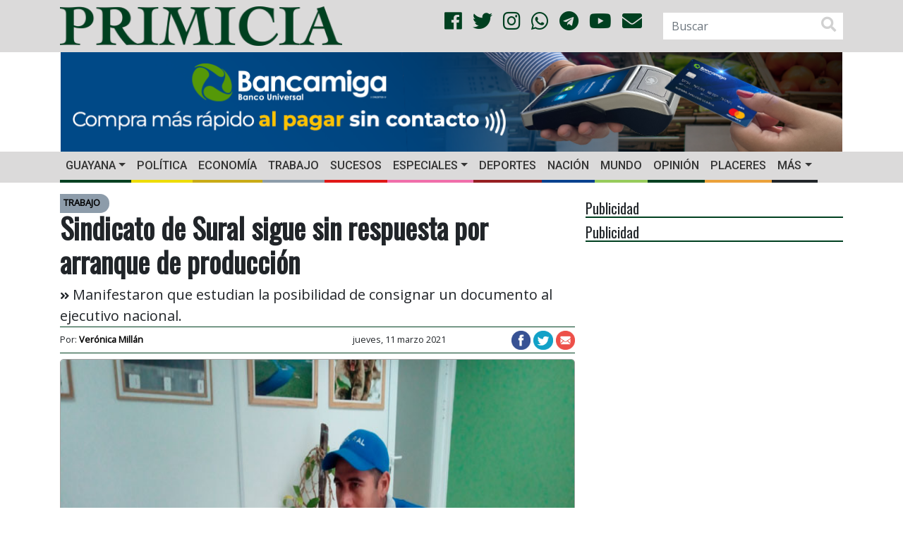

--- FILE ---
content_type: text/html; charset=UTF-8
request_url: https://primicia.com.ve/wp-admin/admin-ajax.php
body_size: -37
content:
{"post_id":1863704,"counted":true,"storage":{"name":["pvc_visits[0]"],"value":["1762475439b1863704"],"expiry":[1762475439]},"type":"post"}

--- FILE ---
content_type: text/html; charset=utf-8
request_url: https://www.google.com/recaptcha/api2/aframe
body_size: 268
content:
<!DOCTYPE HTML><html><head><meta http-equiv="content-type" content="text/html; charset=UTF-8"></head><body><script nonce="KqDzVtPlROoWFdIf_AqtAg">/** Anti-fraud and anti-abuse applications only. See google.com/recaptcha */ try{var clients={'sodar':'https://pagead2.googlesyndication.com/pagead/sodar?'};window.addEventListener("message",function(a){try{if(a.source===window.parent){var b=JSON.parse(a.data);var c=clients[b['id']];if(c){var d=document.createElement('img');d.src=c+b['params']+'&rc='+(localStorage.getItem("rc::a")?sessionStorage.getItem("rc::b"):"");window.document.body.appendChild(d);sessionStorage.setItem("rc::e",parseInt(sessionStorage.getItem("rc::e")||0)+1);localStorage.setItem("rc::h",'1762475440511');}}}catch(b){}});window.parent.postMessage("_grecaptcha_ready", "*");}catch(b){}</script></body></html>

--- FILE ---
content_type: text/css
request_url: https://primicia.com.ve/wp-content/themes/primicia/css/primicia.css
body_size: 3943
content:
@charset "UTF-8";
body {
  font-family: "Open Sans", sans-serif !important; }
  body .smooth_scroll {
    overflow-y: hidden; }

h3 {
  font-size: 16px;
  font-weight: bold; }

h4 {
  font-size: 16px;
  font-weight: bold; }

li .widget_media_image {
  list-style: none;
  text-align: center;
  width: auto; }

.logo {
  width: 400px;
  height: auto; }

.blog-header {
  background: #dbdada;
  width: 100%;
  height: 100%;
  padding-bottom: 8px;
  padding-top: 8px; }
  .blog-header .container .row h1 {
    background-image: url("../img/logo.png");
    background-repeat: no-repeat !important;
    padding: 0;
    margin: 2px 0 0;
    text-indent: -99999px;
    background-size: contain; }
  .blog-header .form-group {
    margin-bottom: 0;
    margin-top: 3px;
    float: right; }
  .blog-header .input-group {
    float: right;
    width: 100%; }
    .blog-header .input-group .input-group-addon {
      background-color: #ffffff !important;
      border-radius: 0 !important;
      color: rgba(204, 204, 204, 0.9) !important; }
      .blog-header .input-group .input-group-addon .fas {
        vertical-align: bottom;
        padding-right: 10px; }
    .blog-header .input-group .form-control {
      border: none !important;
      border-radius: 0 !important;
      box-shadow: none !important; }

.banner-header {
  width: 100%;
  padding: 0;
  margin: 0;
  background-color: #ffffff; }

.zone-ad {
  height: auto; }


header .container-fluid {
  padding-left: 0;
  padding-right: 0; }

#site-navigation {
  width: 100%;
  z-index: 1000;
  top: 0;
  padding: 0;
  background-color: #dbdada;
  font-family: Roboto, sans-serif;
  font-stretch: extra-condensed; }
  #site-navigation .navbar-toggler {
    align-self: flex-end; }
  #site-navigation ul {
    background-color: #dbdada;
    padding: 0; }
    #site-navigation ul li {
      border-bottom: 4px solid; }
      #site-navigation ul li a {
        color: #363636;
        text-transform: uppercase;
        font-size: 16.64px;
        text-align: center;
        display: inline-block;
        width: 100%;
        -webkit-transition: all 0.25s ease-in-out;
        -moz-transition: all 0.25s ease-in-out;
        -ms-transition: all 0.25s ease-in-out;
        -o-transition: all 0.25s ease-in-out;
        -transition: all 0.25s ease-in-out;
        transition: all 0.25s ease-in-out; }

.menu-politica {
  border-bottom-color: #eedc00 !important; }

.menu-trabajo {
  border-bottom-color: #8d9caa !important; }

.menu-economia {
  border-bottom-color: #c9ab16 !important; }

.menu-ciudad {
  border-bottom-color: #5cbfc6 !important; }

.menu-regiones {
  border-bottom-color: #eb7227 !important; }

.menu-nacion {
  border-bottom-color: #07418f !important; }

.menu-mundo {
  border-bottom-color: #97cb5b !important; }

.menu-placeres {
  border-bottom-color: #eba13a !important; }

.menu-deportes, .menu-cancha-en-caroni, .menu-futbol, .menu-beisbol, .menu-polideportivo {
  border-bottom-color: #961f22 !important; }

.menu-item-4824326 {
  border-bottom-color: #56042C !important;
}
.menu-sucesos {
  border-bottom-color: #e01817 !important; }

.menu-salud {
  border-bottom-color: #a864a8 !important; }

.menu-guayana, .menu-opinion, .menu-sociales, .menu-chico-y-chica {
  border-bottom-color: #004020 !important; }

.menu-especiales {
  border-bottom-color: #f06eaa !important; }

.menu-virales {
  border-bottom-color: #ff8400 !important; }

.menu-ninos-y-jovenes {
  border-bottom-color: #A23292 !important; }

.menu-tucancito {
  border-bottom-color: #00AEEF !important; }

.menu-emprendimiento {
  border-bottom-color: #EB7D2F !important; }

.menu-ciencia-y-tecnologia {
  border-bottom-color: #e4dedc !important; }

.menu-hogar {
  border-bottom-color: #fbda37 !important; }

.menu-servicios {
  border-bottom-color: #13c1d8 !important; }

.menu-fundacion-primicia {
  border-bottom-color: #6b40a0 !important; }

.menu-yerberito {
  border-bottom-color: #004020 !important; }

.menu-copa-america-2019{
  border-bottom-color: #081240 !important; }

.marquee-title {
  content: "URGENTE";
  font-family: "Open Sans", sans-serif;
  font-style: normal;
  font-stretch: expanded;
  background: #C20;
  margin-top: 5px;
  padding: 5px 10px;
  color: #FFF;
  text-align: center;
  font-weight: bold;
  font-size: 22px;
  border-radius: 10px 10px 10px 10px;
  -moz-border-radius: 10px 10px 10px 10px;
  -webkit-border-radius: 10px 10px 10px 10px; }

.marquee-zone {
  margin-top: 5px;
  padding: 5px 10px;
  font-family: Oswald, sans-serif;
  font-size: 24px;
  height: 45px;
  position: relative; }
  .marquee-zone ul {
    margin: 0;
    -webkit-padding-start: 0;
    top: 0; }
    .marquee-zone ul li {
      padding-top: 10px;
      list-style: none; }
      .marquee-zone ul li a {
        text-decoration: none;
        color: #004020; }
        .marquee-zone ul li a:hover {
          text-decoration: none;
          color: #004020; }
  .marquee-zone:after {
    content: "";
    display: block;
    top: 0;
    left: 5px;
    background: linear-gradient(#FFF, rgba(255, 255, 255, 0));
    height: 20px; }

.backgroundGrupo {
  background-image: url("https://primicia.dev.com/wp-content/themes/primicia/img/mundial/fondo.png");
  height: 25px;
  font-size: 18px;
  color: #ffffff;
  text-align: center; }

.textgroup {
  font-family: "Open Sans", sans-serif;
  font-weight: 600; }

.textmatchday {
  font-family: "Open Sans", sans-serif;
  font-weight: 600;
  background-image: url("https://primicia.dev.com/wp-content/themes/primicia/img/mundial/fondo-white.png");
  padding-top: 10px; }

.textdatemarcador {
  background: rgba(0, 0, 0, 0.1); }

.img-redonded-noborder {
  border-radius: 5px 5px 5px 5px;
  -moz-border-radius: 5px 5px 5px 5px;
  -webkit-border-radius: 5px 5px 5px 5px; }

.carousel-caption {
  color: black;
  font-weight: bold;
  bottom: 30px;
  left: 0;
  width: 100%;
  max-width: 100%;
  right: 0; }

.caption-slider {
  font-family: Oswald, serif;
  padding-top: 5px;
  padding-bottom: 5px;
  font-size: 32px;
  left: 0;
  width: 100%;
  background-color: rgba(204, 204, 204, 0.8);
  color: #363636; }

.adjust-img {
  overflow: hidden; }

.container-img-slider {
  width: 100%;
  height: 524px; }

.carousel-indicators {
  left: 5px;
  bottom: -5px; }

.carousel-indicators-numbers li {
  text-indent: 12px;
  margin: 0 2px;
  width: 30px;
  height: 30px;
  border: none;
  border-radius: 100%;
  line-height: 30px;
  color: white;
  background-color: #999;
  transition: all 0.25s ease;
  font-family: Oswald, sans-serif; }
  .carousel-indicators-numbers li.active, .carousel-indicators-numbers li:hover {
    margin: 0 2px;
    width: 30px;
    height: 30px;
    background-color: #004020; }

.title-highzone {
  font-family: Oswald, sans-serif;
  font-size: 20px; }

.container-img-highzone {
  width: 100%;
  height: 126px; }

.title-thumb {
  font-family: Oswald, sans-serif;
  font-size: 28px; }

.stick-video {
  text-transform: uppercase;
  border-radius: 0 200px 200px 0;
  color: #ffffff;
  left: 0;
  padding: 3px 10px 3px 5px;
  -moz-border-radius: 0 200px 200px 0;
  -webkit-border-radius: 0 200px 200px 0;
  position: relative; }

.stick {
  text-transform: uppercase;
  border-radius: 0 200px 200px 0;
  color: #ffffff;
  left: 0;
  padding: 3px 10px 3px 5px;
  top: 5px;
  position: absolute;
  -moz-border-radius: 0 200px 200px 0;
  -webkit-border-radius: 0 200px 200px 0; }

.stick-politica {
  background-color: #eedc00 !important;
  color: black; }

.stick-trabajo {
  background-color: #8d9caa !important;
  color: black; }

.stick-economia {
  background-color: #c9ab16 !important;
  color: black; }

.stick-ciudad {
  background-color: #5cbfc6 !important;
  color: white; }

.stick-regiones {
  background-color: #eb7227 !important;
  color: black; }

.stick-nacion {
  background-color: #07418f !important;
  color: white; }

.stick-mundo {
  background-color: #97cb5b !important;
  color: black; }

.stick-placeres {
  background-color: #eba13a !important;
  color: black; }

.stick-deportes, .stick-cancha-en-caroni, .stick-beisbol, .stick-futbol, .stick-polideportivo {
  background-color: #961f22 !important;
  color: white; }

.stick-mundial-catar-2022 {
  background-color: #56042C !important;
  color: white;
}

.stick-copa-america-2019:before{
  content: url('https://primicia.com.ve/wp-content/themes/primicia/img/copa-america-2019-logo.png');
  position:relative; /*or absolute*/
  z-index:100000; /*a number that's more than the modal box*/
  left:-1px;
  top:3px;
}

.stick-copa-america-2019 {
  background-color: #081240 !important;
  color: white; }

.stick-sucesos {
  background-color: #e01817 !important;
  color: white; }

.stick-salud {
  background-color: #a864a8 !important;
  color: black; }

.stick-guayana, .stick-opinion, .stick-yerberito, .stick-sociales, .stick-chico-y-chica {
  background-color: #004020 !important;
  color: white; }

.stick-ninos-y-jovenes {
  background-color: #A23292 !important;
  color: white; }

.stick-emprendimiento {
  background-color: #EB7D2F !important;
  color: black; }

.stick-tucancito {
  background-color: #00AEEF !important;
  color: white; }

.stick-especiales {
  background-color: #f06eaa !important;
  color: black; }

.stick-virales {
  background-color: #ff8400 !important;
  color: black; }

.stick-ciencia-y-tecnologia {
  background-color: #e4dedc !important;
  color: black; }

.stick-hogar {
  background-color: #fbda37 !important;
  color: black; }

.stick-servicios {
  background-color: #13c1d8 !important;
  color: black; }

.stick-fundacion-primicia {
  background-color: #6b40a0 !important;
  color: black; }

.stick-nophoto {
  padding-top: 50px;
  color: black; }

.section-highlights {
  background-color: rgba(204, 204, 204, 0.9);
  color: black; }

.page-item.active .page-link {
  font-weight: bold;
  border-color: #004020;
  background-color: #004020; }

.page-item .page-link {
  font-weight: bold;
  color: #004020; }

.container-img-thumb {
  width: 100%;
  height: 232px; }

a.card {
  color: inherit;
  text-decoration: inherit; }
  a.card:hover {
    color: inherit;
    text-decoration: inherit; }

.card-img-auto {
  height: auto; }

.card-false {
  border: 0; }

.title-sidebar {
  font-family: Oswald, sans-serif;
  border-bottom: 2px solid #004020; }

.headlines-style {
  border: 1px solid #ccc;
  margin: 0 0; }
  .headlines-style .stick-headlines {
    display: block;
    width: 25%;
    text-transform: uppercase;
    border-radius: 0 200px 200px 0;
    padding: 3px 10px 3px 5px;
    -moz-border-radius: 0 200px 200px 0;
    -webkit-border-radius: 0 200px 200px 0; }
  .headlines-style ul {
    padding: 0;
    list-style: none; }
  .headlines-style li {
    padding: 20px;
    border-bottom: 1px dashed #ccc; }
  .headlines-style li:after {
    content: "";
    display: block;
    clear: both; }
  .headlines-style img {
    float: left;
    width: 100px;
    margin: 0 5px 0 0; }
  .headlines-style .title-headlines {
    font-family: Oswald, sans-serif;
    font-size: 20px;
    color: #363636; }
  .headlines-style p {
    margin: 15px 0 0;
    font-size: 14px; }

.twitter-tweet {
  width: 100%; }

.title-single {
  font-family: Oswald, sans-serif; }

.summary {
  font-family: "Open Sans", sans-serif;
  font-size: 20px;
  font-weight: normal; }

.img-container-single {
  width: 100%;
  height: 524px; }

.author-link {
  color: black; }
  .author-link:hover {
    text-decoration: none;
    color: #004020; }

.badge-primicia {
  background-color: #004020;
  color: white;
  font-weight: bold; }
  .badge-primicia a {
    color: inherit;
    text-decoration: inherit; }
  .badge-primicia:hover {
    font-weight: bold;
    color: inherit;
    text-decoration: inherit; }

.title-relations {
  font-family: Oswald, sans-serif;
  font-size: 23px;
  text-decoration: none;
  color: black; }
  .title-relations:hover {
    color: black; }

.stick-post {
  text-transform: uppercase;
  border-radius: 0 200px 200px 0;
  padding: 3px 13px 5px 5px;
  position: absolute;
  -moz-border-radius: 0 200px 200px 0;
  -webkit-border-radius: 0 200px 200px 0; }

.credit-socialmedia {
  border-top: #004020 solid 0.5px;
  border-bottom: #004020 solid 0.5px;
  padding-bottom: 1px;
  z-index: 1; }

.img-opinion {
  z-index: 2; }

.credit-socialmedia-opinion {
  height: 100%; }

.textcreditlegend {
  font-family: "Open Sans", sans-serif; }

.credit-photoleyends {
  border-bottom: #004020 solid 0.5px; }

.bottom-line-tag {
  border-bottom: #363636 solid 0.5px; }

.w-7 {
  max-width: 7%;
  height: auto; }

.w-10 {
  max-width: 10%;
  height: auto; }

.w-15 {
  max-width: 15%;
  height: auto; }

.w-20 {
  max-width: 20%;
  height: auto; }

.w-25 {
  max-width: 25%;
  height: auto; }

.w-15s {
  max-width: 15%;
  height: auto;
  -moz-box-shadow: 0 0 0 1px #363636;
  -webkit-box-shadow: 0 0 0 1px #363636;
  box-shadow: 0 0 0 1px #363636; }

.borderphotoopinion {
  -moz-box-shadow: 0 0 0 1px #363636;
  -webkit-box-shadow: 0 0 0 1px #363636;
  box-shadow: 0 0 0 1px #363636; }

.w-20s-index {
  width: 25%;
  max-width: 25%;
  height: auto;
  -moz-box-shadow: 0 0 0 1px #363636;
  -webkit-box-shadow: 0 0 0 1px #363636;
  box-shadow: 0 0 0 1px #363636; }

.w-20s {
  width: 100%;
  max-width: 100%;
  height: auto;
  -moz-box-shadow: 0 0 0 1px #363636;
  -webkit-box-shadow: 0 0 0 1px #363636;
  box-shadow: 0 0 0 1px #363636; }

.fondo-gallery {
  border-radius: 0 0 0.25rem 0.25rem !important;
  font-weight: bolder;
  bottom: 0;
  width: 100%;
  background-color: rgba(204, 204, 204, 0.8);
  color: #363636;
  position: absolute; }

.gallery-credit-photographer {
  padding-right: 5px;
  font-size: 12px;
  position: relative;
  text-align: center; }

.gallery-credit-legend {
  padding-top: 5px;
  font-size: 18px;
  position: relative;
  text-align: center; }

.carousel-control-prev-icon {
  background-image: url("data:image/svg+xml;charset=utf8,%3Csvg xmlns='http://www.w3.org/2000/svg' fill='%23#004020' viewBox='0 0 8 8'%3E%3Cpath d='M5.25 0l-4 4 4 4 1.5-1.5-2.5-2.5 2.5-2.5-1.5-1.5z'/%3E%3C/svg%3E"); }

.carousel-control-next-icon {
  background-image: url("data:image/svg+xml;charset=utf8,%3Csvg xmlns='http://www.w3.org/2000/svg' fill='%23#004020' viewBox='0 0 8 8'%3E%3Cpath d='M2.75 0l-1.5 1.5 2.5 2.5-2.5 2.5 1.5 1.5 4-4-4-4z'/%3E%3C/svg%3E"); }

.img-redonded {
  border: #a3a3a3 solid 1px;
  border-radius: 5px 5px 5px 5px;
  -moz-border-radius: 5px 5px 5px 5px;
  -webkit-border-radius: 5px 5px 5px 5px; }

.footer-zone {
  background-color: #dbdada; }

.footer-rzone {
  background-color: #363636; }

.link-primicia {
  color: white;
  text-decoration: none; }
  .link-primicia:hover {
    color: white;
    text-decoration: none; }

.social-style {
  font-size: 28px; }

.color-social {
  color: #004020; }

.title-footer {
  font-family: Oswald, sans-serif; }

.quick-links li a {
  text-decoration: none;
  color: #004020; }
  .quick-links li a:hover {
    text-decoration: none;
    color: #004020; }

.title-contactenos {
  font-family: Oswald, sans-serif; }

.btn-primicia {
  background-color: #004020;
  border-color: #004020;
  color: white; }
  .btn-primicia:hover {
    background-color: #004020;
    border-color: #004020;
    color: white; }

div.wpcf7 .ajax-loader {
  display: none; }

.title-404 {
  font-family: Oswald, sans-serif;
  font-size: 3rem; }

@media (min-width: 992px) {
  .menu-inicio {
    display: none; } }
@media (max-width: 1200px) {
  .title-highzone {
    font-size: 20px; }

  .carousel-indicators-numbers li, .carousel-indicators-numbers li.active, .carousel-indicators-numbers li:hover {
    text-indent: 12px;
    width: 30px;
    height: 30px;
    line-height: 30px; }

  .container-img-slider {
    height: 524px; }

  .img-container-single {
    height: 487px; }

  .container-img-thumb {
    height: 232px; } }
@media (max-width: 992px) {
  .title-highzone {
    font-size: 24px; }

  .carousel-indicators-numbers li, .carousel-indicators-numbers li.active, .carousel-indicators-numbers li:hover {
    text-indent: 12px;
    width: 30px;
    height: 30px;
    line-height: 30px; }

  .container-img-slider {
    height: 444px; }

  .img-container-single {
    height: 437px; }

  .container-img-thumb {
    height: 232px; } }
@media (max-width: 720px) {
  .title-highzone {
    font-size: 24px; }

  .carousel-indicators-numbers li, .carousel-indicators-numbers li.active, .carousel-indicators-numbers li:hover {
    text-indent: 12px;
    width: 30px;
    height: 30px;
    line-height: 30px; }

  .container-img-slider {
    height: 364px; }

  .img-container-single {
    height: 337px; }

  .container-img-thumb {
    height: 172px; } }
@media (max-width: 540px) {
  .carousel-caption {
    bottom: 10px; }
  .title-highzone {
    font-size: 24px; }

  .carousel-indicators-numbers li, .carousel-indicators-numbers li.active, .carousel-indicators-numbers li:hover {
    text-indent: 7px;
    width: 20px;
    height: 20px;
    font-size: 14px;
    line-height: 20px; }

  .caption-slider {
    font-size: 18px; }

  .container-img-slider {
    height: 222px; }

  .img-container-single {
    height: 247px; }

  .container-img-thumb {
    height: 222px; } }
@media only screen and (min-width: 992px) {

  .dropdown:hover > .dropdown-menu {
    display: block; }

  .dropdown-submenu {
    position: relative !important; }

  .dropdown-submenu > .dropdown-menu {
    top: 0 !important;
    left: 100% !important;
    margin-top: -6px !important;
    margin-left: -1px !important;
    border-radius: 0 !important; }

  .dropdown-submenu:hover > .dropdown-menu {
    display: block !important; }

  .dropdown-submenu > a:after {
    display: block;
    content: "";
    font-family: "FontAwesome";
    margin-top: -18px;
    right: 15px;
    position: absolute;
    font-weight: 300; } }

h1 {
  font-weight: normal;
  letter-spacing: 0px;
  text-transform: none;
}

.count-li {
  display: inline-block;
  font-size: 12px;
  list-style-type: none;
  padding: 3px;
  text-transform: uppercase;
  color: white;
}

.count-span {
  display: block;
  font-size: 3.7rem;
  color: white;
}
.position-count {
  bottom: -10px;
  left: 55px;
}

@media (max-width: 767px) {
  .position-count {
    bottom: -10px;
    right: 10px;
    left: auto;
  }

  .count-li {
    display: inline-block;
    font-size: 8px;
    list-style-type: none;
    padding: 2px;
    text-transform: uppercase;
    color: white;
  }

  .count-span {
    display: block;
    font-size: 1.5rem;
    color: white;
  }
}

@media only screen and (min-width: 768px) and (max-width: 991px) {
  .position-count {
    bottom: -10px;
    left: 10px;
  }
  .count-li {
    display: inline-block;
    font-size: 10px;
    list-style-type: none;
    padding: 2px;
    text-transform: uppercase;
    color: white;
  }

  .count-span {
    display: block;
    font-size: 2rem;
    color: white;
  }
}

@media only screen and (min-width: 992px) and (max-width: 1199px) {
  .count-li {
    display: inline-block;
    font-size: 12px;
    list-style-type: none;
    padding: 2px;
    text-transform: uppercase;
    color: white;
  }

  .count-span {
    display: block;
    font-size: 3rem;
    color: white;
  }
  .position-count {
    bottom: -10px;
    left: 30px;
  }
}
/*# sourceMappingURL=primicia.css.map */
